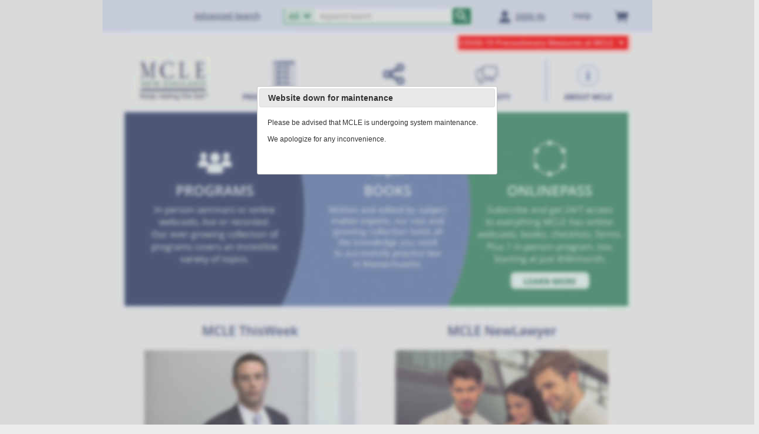

--- FILE ---
content_type: text/html
request_url: https://www.mcle.org/product/check/code/2227739WVD
body_size: 1430
content:

<html>
<head>
    <title>MCLE | New England: CLE Programs, Webcasts, and Publications</title>
    <link rel="stylesheet" href="https://code.jquery.com/ui/1.12.1/themes/base/jquery-ui.css" />
    <script
	  src="https://code.jquery.com/jquery-3.6.0.min.js"
	  integrity="sha256-/xUj+3OJU5yExlq6GSYGSHk7tPXikynS7ogEvDej/m4="
	  crossorigin="anonymous"></script>
	<script
	  src="https://code.jquery.com/ui/1.12.1/jquery-ui.min.js"
	  integrity="sha256-VazP97ZCwtekAsvgPBSUwPFKdrwD3unUfSGVYrahUqU="
	  crossorigin="anonymous"></script>

    <style>
        body {
            background-color: #ECECEC;
            background-image: url("/maintenance/mcle-maintenance-2020.jpg");
            background-repeat: no-repeat;
            background-position: top center;
        }

        .ui-widget {
            font-size: 14px;
        }

        .ui-widget p {
            font-size: 12px;
        }

        .no-close .ui-dialog-titlebar-close {
            display: none;
        }
    </style>

    <script>
        $(function() {
            $( "#dialog-modal" ).dialog({
                position: { my: "center", at: "top+30%", of: window },
                draggable: false,
                resizable: false,
                dialogClass: "no-close",
                height: "auto",
                maxHeight: 600,
                width: 400,
                modal: true
            });
        });
    </script>

</head>
<body style="width: 100%; height: 100%">
    <cfoutput>
        <div id="dialog-modal" title="Website down for maintenance">
            <p>Please be advised that MCLE is undergoing system maintenance. <br><br>
        We apologize for any inconvenience.</p>
        </div>
    </cfoutput>
</body>
</html>
